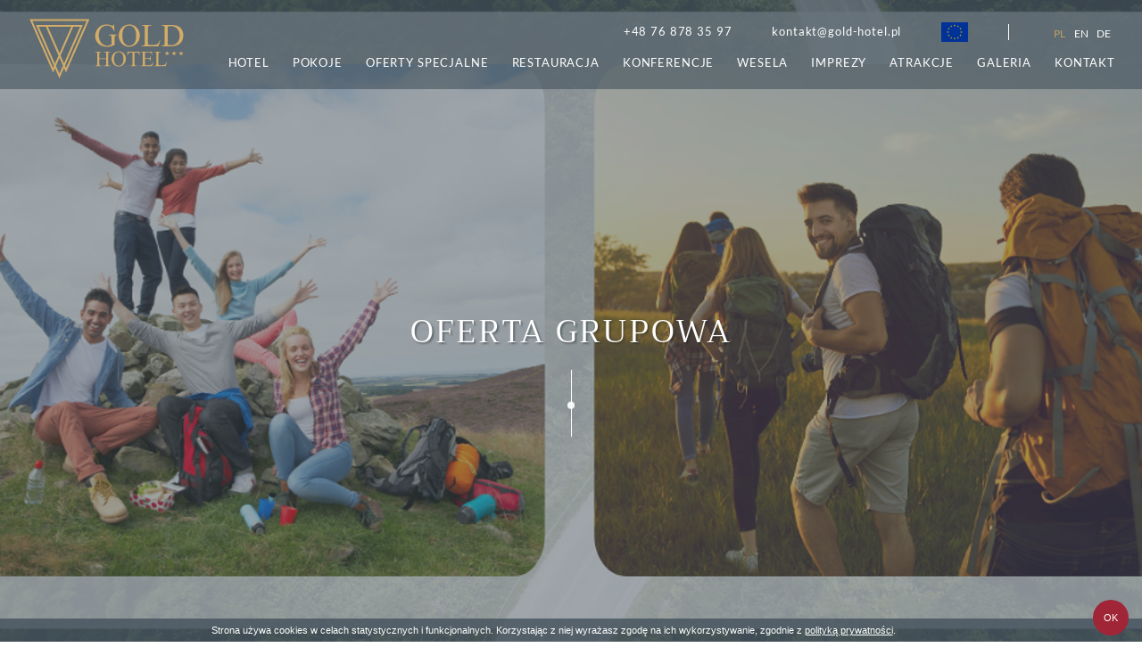

--- FILE ---
content_type: text/html; charset=UTF-8
request_url: https://www.gold-hotel.pl/oferta-grupowa
body_size: 13947
content:
<!DOCTYPE html>
<html lang="pl">
  <head><meta http-equiv="Content-Type" content="text/html; charset=utf-8">
<meta name="viewport" content="width=device-width,initial-scale=1">    <title>Oferta grupowa - Gold Hotel ***</title>
    <link rel="canonical" href="https://www.gold-hotel.pl/oferta-grupowa">
    <style>body > .enable-reveal-animations .reveal { visibility: hidden; }
body > .enable-reveal-animations .reveal.in-viewport { visibility: visible; }
</style>
<link rel="alternate" href="https://www.gold-hotel.pl/oferta-grupowa" hreflang="pl">  <script id="js-translations" type="application/json">{}</script>
  <script>if (!window.__t) { window.__t = {}; };if (!window.__t.pl) { window.__t.pl = {}; }; window.__t.pl['lang-suggest.translationAvailable'] = "Ta podstrona jest dostępna również w wersji polskiej";window.__t.pl['lang-suggest.switch'] = "Przejdź do wersji polskiej";window.__t.pl['lang-suggest.stay'] = "Zamknij";</script>
<meta name="description" content="">
<meta name="keywords" content=""><meta property="og:title" content="Oferta grupowa - Gold Hotel ***">
<meta property="og:type" content="website"><meta property="og:image" content="https://www.gold-hotel.pl/thumb?w=1200&amp;h=630&amp;file=gold-hotel%2Fuser%2Fpakiety%2F%C5%BB%C3%B3%C5%82ty+Prosty+Kola%C5%BC+Post+na+Facebooku.png">
<meta property="og:image:width" content="1200">
<meta property="og:image:height" content="630"><meta property="og:url" content="https://www.gold-hotel.pl/oferta-grupowa">
<meta property="og:description" content="">  <script type="application/ld+json">{
    "@context": "http://schema.org",
    "@type": "LocalBusiness",
    "address": {
        "@type": "PostalAddress",
        "addressLocality": "Złotoryja",
        "postalCode": "59-500",
        "streetAddress": "Pl. Reymonta 7",
        "addressRegion": "dolnośląskie"
    },
    "name": "Gold Hotel ***",
    "email": "kontakt@gold-hotel.pl",
    "telephone": "+48 76 878 35 97",
    "vatID": "",
    "image": "",
    "priceRange": ""
}
</script>
<link rel="apple-touch-icon" sizes="57x57" href="/favicon/apple-touch-icon-57x57.png">
<link rel="apple-touch-icon" sizes="60x60" href="/favicon/apple-touch-icon-60x60.png">
<link rel="apple-touch-icon" sizes="72x72" href="/favicon/apple-touch-icon-72x72.png">
<link rel="apple-touch-icon" sizes="76x76" href="/favicon/apple-touch-icon-76x76.png">
<link rel="apple-touch-icon" sizes="114x114" href="/favicon/apple-touch-icon-114x114.png">
<link rel="apple-touch-icon" sizes="120x120" href="/favicon/apple-touch-icon-120x120.png">
<link rel="apple-touch-icon" sizes="144x144" href="/favicon/apple-touch-icon-144x144.png">
<link rel="apple-touch-icon" sizes="152x152" href="/favicon/apple-touch-icon-152x152.png">
<link rel="apple-touch-icon" sizes="180x180" href="/favicon/apple-touch-icon-180x180.png">
<meta name="apple-mobile-web-app-capable" content="yes">
<meta name="apple-mobile-web-app-status-bar-style" content="black-translucent">
<meta name="apple-mobile-web-app-title" content="Gold Hotel ***">
<link rel="icon" type="image/png" sizes="32x32" href="/favicon/favicon-32x32.png">
<link rel="icon" type="image/png" sizes="16x16" href="/favicon/favicon-16x16.png">
<link rel="shortcut icon" href="/favicon/favicon.ico">
<link rel="manifest" href="/favicon/manifest.json">
<meta name="mobile-web-app-capable" content="yes">
<meta name="theme-color" content="#fff">
<meta name="application-name" content="Gold Hotel ***">
<link rel="apple-touch-icon" sizes="57x57" href="/favicon/apple-touch-icon-57x57.png">
<link rel="apple-touch-icon" sizes="60x60" href="/favicon/apple-touch-icon-60x60.png">
<link rel="apple-touch-icon" sizes="72x72" href="/favicon/apple-touch-icon-72x72.png">
<link rel="apple-touch-icon" sizes="76x76" href="/favicon/apple-touch-icon-76x76.png">
<link rel="apple-touch-icon" sizes="114x114" href="/favicon/apple-touch-icon-114x114.png">
<link rel="apple-touch-icon" sizes="120x120" href="/favicon/apple-touch-icon-120x120.png">
<link rel="apple-touch-icon" sizes="144x144" href="/favicon/apple-touch-icon-144x144.png">
<link rel="apple-touch-icon" sizes="152x152" href="/favicon/apple-touch-icon-152x152.png">
<link rel="apple-touch-icon" sizes="180x180" href="/favicon/apple-touch-icon-180x180.png">
<meta name="apple-mobile-web-app-capable" content="yes">
<meta name="apple-mobile-web-app-status-bar-style" content="black-translucent">
<meta name="apple-mobile-web-app-title" content="Gold Hotel ***">
<link rel="apple-touch-icon" sizes="57x57" href="/favicon/apple-touch-icon-57x57.png">
<link rel="apple-touch-icon" sizes="60x60" href="/favicon/apple-touch-icon-60x60.png">
<link rel="apple-touch-icon" sizes="72x72" href="/favicon/apple-touch-icon-72x72.png">
<link rel="apple-touch-icon" sizes="76x76" href="/favicon/apple-touch-icon-76x76.png">
<link rel="apple-touch-icon" sizes="114x114" href="/favicon/apple-touch-icon-114x114.png">
<link rel="apple-touch-icon" sizes="120x120" href="/favicon/apple-touch-icon-120x120.png">
<link rel="apple-touch-icon" sizes="144x144" href="/favicon/apple-touch-icon-144x144.png">
<link rel="apple-touch-icon" sizes="152x152" href="/favicon/apple-touch-icon-152x152.png">
<link rel="apple-touch-icon" sizes="180x180" href="/favicon/apple-touch-icon-180x180.png">
<meta name="apple-mobile-web-app-capable" content="yes">
<meta name="apple-mobile-web-app-status-bar-style" content="black-translucent">
<meta name="apple-mobile-web-app-title" content="Gold Hotel ***">
<link rel="icon" type="image/png" sizes="32x32" href="/favicon/favicon-32x32.png">
<link rel="icon" type="image/png" sizes="16x16" href="/favicon/favicon-16x16.png">
<link rel="shortcut icon" href="/favicon/favicon.ico">
<link rel="apple-touch-icon" sizes="57x57" href="/favicon/apple-touch-icon-57x57.png">
<link rel="apple-touch-icon" sizes="60x60" href="/favicon/apple-touch-icon-60x60.png">
<link rel="apple-touch-icon" sizes="72x72" href="/favicon/apple-touch-icon-72x72.png">
<link rel="apple-touch-icon" sizes="76x76" href="/favicon/apple-touch-icon-76x76.png">
<link rel="apple-touch-icon" sizes="114x114" href="/favicon/apple-touch-icon-114x114.png">
<link rel="apple-touch-icon" sizes="120x120" href="/favicon/apple-touch-icon-120x120.png">
<link rel="apple-touch-icon" sizes="144x144" href="/favicon/apple-touch-icon-144x144.png">
<link rel="apple-touch-icon" sizes="152x152" href="/favicon/apple-touch-icon-152x152.png">
<link rel="apple-touch-icon" sizes="180x180" href="/favicon/apple-touch-icon-180x180.png">
<meta name="apple-mobile-web-app-capable" content="yes">
<meta name="apple-mobile-web-app-status-bar-style" content="black-translucent">
<meta name="apple-mobile-web-app-title" content="Gold Hotel ***">
<link rel="apple-touch-icon" sizes="57x57" href="/favicon/apple-touch-icon-57x57.png">
<link rel="apple-touch-icon" sizes="60x60" href="/favicon/apple-touch-icon-60x60.png">
<link rel="apple-touch-icon" sizes="72x72" href="/favicon/apple-touch-icon-72x72.png">
<link rel="apple-touch-icon" sizes="76x76" href="/favicon/apple-touch-icon-76x76.png">
<link rel="apple-touch-icon" sizes="114x114" href="/favicon/apple-touch-icon-114x114.png">
<link rel="apple-touch-icon" sizes="120x120" href="/favicon/apple-touch-icon-120x120.png">
<link rel="apple-touch-icon" sizes="144x144" href="/favicon/apple-touch-icon-144x144.png">
<link rel="apple-touch-icon" sizes="152x152" href="/favicon/apple-touch-icon-152x152.png">
<link rel="apple-touch-icon" sizes="180x180" href="/favicon/apple-touch-icon-180x180.png">
<meta name="apple-mobile-web-app-capable" content="yes">
<meta name="apple-mobile-web-app-status-bar-style" content="black-translucent">
<meta name="apple-mobile-web-app-title" content="Gold Hotel ***">
<link rel="manifest" href="/favicon/manifest.json">
<meta name="mobile-web-app-capable" content="yes">
<meta name="theme-color" content="#fff">
<meta name="application-name" content="Gold Hotel ***">
<link rel="manifest" href="/favicon/manifest.json">
<meta name="mobile-web-app-capable" content="yes">
<meta name="theme-color" content="#fff">
<meta name="application-name" content="Gold Hotel ***">
<link rel="icon" type="image/png" sizes="32x32" href="/favicon/favicon-32x32.png">
<link rel="icon" type="image/png" sizes="16x16" href="/favicon/favicon-16x16.png">
<link rel="shortcut icon" href="/favicon/favicon.ico">
<link rel="apple-touch-icon" sizes="57x57" href="/favicon/apple-touch-icon-57x57.png">
<link rel="apple-touch-icon" sizes="60x60" href="/favicon/apple-touch-icon-60x60.png">
<link rel="apple-touch-icon" sizes="72x72" href="/favicon/apple-touch-icon-72x72.png">
<link rel="apple-touch-icon" sizes="76x76" href="/favicon/apple-touch-icon-76x76.png">
<link rel="apple-touch-icon" sizes="114x114" href="/favicon/apple-touch-icon-114x114.png">
<link rel="apple-touch-icon" sizes="120x120" href="/favicon/apple-touch-icon-120x120.png">
<link rel="apple-touch-icon" sizes="144x144" href="/favicon/apple-touch-icon-144x144.png">
<link rel="apple-touch-icon" sizes="152x152" href="/favicon/apple-touch-icon-152x152.png">
<link rel="apple-touch-icon" sizes="180x180" href="/favicon/apple-touch-icon-180x180.png">
<meta name="apple-mobile-web-app-capable" content="yes">
<meta name="apple-mobile-web-app-status-bar-style" content="black-translucent">
<meta name="apple-mobile-web-app-title" content="Gold Hotel ***">
<link rel="manifest" href="/favicon/manifest.json">
<meta name="mobile-web-app-capable" content="yes">
<meta name="theme-color" content="#fff">
<meta name="application-name" content="Gold Hotel ***">
<link rel="manifest" href="/favicon/manifest.json">
<meta name="mobile-web-app-capable" content="yes">
<meta name="theme-color" content="#fff">
<meta name="application-name" content="Gold Hotel ***">
<link rel="apple-touch-icon" sizes="57x57" href="/favicon/apple-touch-icon-57x57.png">
<link rel="apple-touch-icon" sizes="60x60" href="/favicon/apple-touch-icon-60x60.png">
<link rel="apple-touch-icon" sizes="72x72" href="/favicon/apple-touch-icon-72x72.png">
<link rel="apple-touch-icon" sizes="76x76" href="/favicon/apple-touch-icon-76x76.png">
<link rel="apple-touch-icon" sizes="114x114" href="/favicon/apple-touch-icon-114x114.png">
<link rel="apple-touch-icon" sizes="120x120" href="/favicon/apple-touch-icon-120x120.png">
<link rel="apple-touch-icon" sizes="144x144" href="/favicon/apple-touch-icon-144x144.png">
<link rel="apple-touch-icon" sizes="152x152" href="/favicon/apple-touch-icon-152x152.png">
<link rel="apple-touch-icon" sizes="180x180" href="/favicon/apple-touch-icon-180x180.png">
<meta name="apple-mobile-web-app-capable" content="yes">
<meta name="apple-mobile-web-app-status-bar-style" content="black-translucent">
<meta name="apple-mobile-web-app-title" content="Gold Hotel ***">
<link rel="manifest" href="/favicon/manifest.json">
<meta name="mobile-web-app-capable" content="yes">
<meta name="theme-color" content="#fff">
<meta name="application-name" content="Gold Hotel ***">
<link rel="icon" type="image/png" sizes="32x32" href="/favicon/favicon-32x32.png">
<link rel="icon" type="image/png" sizes="16x16" href="/favicon/favicon-16x16.png">
<link rel="shortcut icon" href="/favicon/favicon.ico">
<link rel="icon" type="image/png" sizes="32x32" href="/favicon/favicon-32x32.png">
<link rel="icon" type="image/png" sizes="16x16" href="/favicon/favicon-16x16.png">
<link rel="shortcut icon" href="/favicon/favicon.ico">  <script>
window.APP_ENV = "production";
window.APP_DEBUG = "true";
window.APP_INSTANCE_ID = "staging-zaffre";
window.WEBSITE_GOOGLE_API_KEY = "";
  </script>
  <script>window.cssLoad = [];
window.loadStart = (new Date()).getTime();
</script>
  <link rel="stylesheet" href="/assets/styles/all.min.css?v=106">
<!-- tag container cookies -->
<!-- tag container head -->
<script>
(function(i,s,o,g,r,a,m){i['GoogleAnalyticsObject']=r;i[r]=i[r]||function(){
(i[r].q=i[r].q||[]).push(arguments)},i[r].l=1*new Date();a=s.createElement(o),
m=s.getElementsByTagName(o)[0];a.async=1;a.src=g;m.parentNode.insertBefore(a,m)
})(window,document,'script','https://www.google-analytics.com/analytics.js','ga');
ga('create', 'UA-136314095-1', 'auto', {'allowLinker': true});
ga('require', 'displayfeatures');
ga('require', 'linker');
ga('linker:autoLink', ['upperbooking.com']);
ga('send','pageview');
</script>

</head>
  <body id="page-top" class="page-oferta-grupowa layout-pakiet bez rezerwacji theme-scope ready-show" data-zuu-scroll="offset-top" data-zuu-scroll-class="s-scroll--body" data-zuu-scroll-offset="150" data-zuu-scroll-watch="true" data-offset-top-correction="60" data-zuu-langsuggest="true"><!-- tag container body -->
<span data-zuu-scroll="offset-top" data-zuu-scroll-class="s-scroll--screen" data-zuu-scroll-offset="800" data-zuu-scroll-watch="true" data-zuu-scroll-target="body"></span>    <div class="enable-reveal-animations" data-zuu-global data-zuu-custom id="wrapper">
  <section class="navbar--mobile l-fixed-top l-full-screen l-full-width l-area--center l-section l-section--no-padding" data-zuu-reveal="children"><span id="nawigacja-mobile" class="section-anchor"></span>  <div class="PageSection__wrapper section-wrapper ">
    <div class="l-rows l-fill">
  <div class="l-fill">  <div class="l-rows l-fill" data-zuu-toggle="open">  <div class="l-cols l-cols--even l-full-width t-invert nav-mobile l-area">  <div class="l-area"><a class="c-btn aligned hover c-btn--vertical c-btn--mobile-nav c-btn--dark " href="https://www.google.com/maps/search/?api=1&query=51.1213287,15.9139999" target="_blank" rel="nofollow"><span><span class="c-btn__icon "><i class="fa fa-location-arrow"></i></span><span class="c-btn__label">Dojazd</span></span></a></div>
  <div class="l-area"><a href="tel:+48 76 878 35 97" class="c-btn aligned hover c-btn--vertical c-btn--mobile-nav c-btn--dark "><span><span class="c-btn__icon "><i class="fa fa-phone"></i></span><span class="c-btn__label">Zadzwoń</span></span></a></div>
  <div class="l-area"><a data-zuu-show-be="data-zuu-show-be" class="c-btn aligned hover c-btn--vertical c-btn--mobile-nav c-btn--dark "><span><span class="c-btn__icon "><i class="fh fh-reception-bell"></i></span><span class="c-btn__label">Rezerwuj</span></span></a></div>
  <div class="l-area">  <div class="c-btn aligned hover c-btn--vertical c-btn--mobile-nav c-btn--primary " data-zuu-toggle-onclick="data-zuu-toggle-onclick"><span><span class="c-btn__icon "><i class="fa fa-align-justify"></i></span><span class="c-btn__label">Menu</span></span></div>
</div>
</div>
  <div class="l-full-height l-rows l-rows--gap-md l-rows--center t-invert fade95 nav show-open l-area">  <div class="l-area l-area--centered">  <nav class="nav--xlg l-nav--rows type--btn-lg nav--spacing-sm l-area--grow l-area--centered nav">
<a href="/" title="Hotel" class="nav__item--home nav__item hover"><span><span class="nav__item_label c-btn__label">Hotel</span></span></a><a href="/noclegi-zlotoryja" title="Pokoje" class="nav__item hover"><span><span class="nav__item_label c-btn__label">Pokoje</span></span></a><a href="/oferty-specjalne" title="Oferty Specjalne" class="nav__item hover"><span><span class="nav__item_label c-btn__label">Oferty Specjalne</span></span></a><a href="/restauracja" title="Restauracja" class="nav__item hover"><span><span class="nav__item_label c-btn__label">Restauracja</span></span></a><a href="/konferencje" title="Konferencje" class="nav__item hover"><span><span class="nav__item_label c-btn__label">Konferencje</span></span></a><a href="/wesela" title="Wesela" class="nav__item hover"><span><span class="nav__item_label c-btn__label">Wesela</span></span></a><a href="/imprezy" title="Imprezy" class="nav__item hover"><span><span class="nav__item_label c-btn__label">Imprezy</span></span></a><a href="/atrakcje" title="Atrakcje" class="nav__item hover"><span><span class="nav__item_label c-btn__label">Atrakcje</span></span></a><a href="/galeria" title="Galeria" class="nav__item hover"><span><span class="nav__item_label c-btn__label">Galeria</span></span></a><a href="/kontakt" title="Kontakt" class="nav__item hover"><span><span class="nav__item_label c-btn__label">Kontakt</span></span></a>  </nav>
</div>
  <div class="l-area l-area--centered">  <nav class="nav--flex hover-text-primary nav--xs hover-underline--sm nav--spacing-xs nav">
<a href="/" title="pl" target="_self" class="u-active nav__item--home nav__item hover"><span><span class="nav__item_label c-btn__label">pl</span></span></a><a href="#" title="en" target="_self" data-zuu-smoothscroll="data-zuu-smoothscroll" class="nav__item hover"><span><span class="nav__item_label c-btn__label">en</span></span></a><a href="#" title="de" target="_self" data-zuu-smoothscroll="data-zuu-smoothscroll" class="nav__item hover"><span><span class="nav__item_label c-btn__label">de</span></span></a>  </nav>
</div>
  <div class="l-area l-area--centered"><a data-zuu-show-be="data-zuu-show-be" class="c-btn aligned hover c-btn--btn c-btn--md c-btn--success type--btn hover-fade-dark "><span><span class="c-btn__icon "><i class="fh fh-reception-bell"></i></span><span class="c-btn__label">Rezerwacja</span></span></a></div>
</div>
</div>
</div>
    </div>
  </div>
</section>
  <section class="l-section--full l-fixed-top navbar navbar--scroll-shadow t-invert fade60 t-invert@scroll show-desktop" data-zuu-reveal="children"><span class="section-anchor"></span>  <div class="PageSection__wrapper section-wrapper l-area--h-padding">
    <div class="section-columns l-cols l-cols--even l-cols--gap l-wrap">
  <div class="section-column l-area relative">  <div class="l-cols l-cols--spread">  <div class="l-area">  <div class="text text--centered">
    <div class="reveal slide-in-bottom text-outer" data-zuu-reveal="children"><p><a href="/" class="logo logo-nav aligned">
    <span class="">
        <!-- logo -->
                    <svg xmlns="http://www.w3.org/2000/svg" xmlns:xlink="http://www.w3.org/1999/xlink" id="svg-2f7d3fee-fbc8-11f0-b6cc-0242ac110005-Layer_1" version="1.1" viewbox="0 0 200 82" x="0px" y="0px" xml:space="preserve">
<path clip-rule="evenodd" d="M58.852,11.146h7.739h3.322L47.596,62.482l1.281,2.955  L74.668,6.111h-8.078h-5.546h-2.487h-35.47h-2.488h-3.517H6.973l25.792,59.327l1.105-2.544L11.374,11.146h5.708h5.706h2.487h31.093  H58.852L58.852,11.146z M57.861,13.424h8.572L46.351,59.627l-4.285-9.861L57.861,13.424L57.861,13.424z M46.351,65.344  l-5.707,13.129l-5.53-12.718l-2.349,5.405L3.497,3.83h16.111h42.424h16.114L48.877,71.16L46.351,65.344L46.351,65.344z   M45.109,62.482l-4.465,10.271l-4.287-9.86l4.463-10.27L45.109,62.482L45.109,62.482z M35.114,60.034l-20.259-46.61h8.924  l15.798,36.342L35.114,60.034L35.114,60.034z M26.266,13.424h29.109L40.82,46.905L26.266,13.424z" fill="#D2AB67" fill-rule="evenodd"></path>
<polygon clip-rule="evenodd" fill="#D2AB67" fill-rule="evenodd" points="174.648,44.02 175.357,46.158 177.615,46.174   175.8,47.511 176.482,49.662 174.648,48.348 172.815,49.662 173.498,47.511 171.681,46.174 173.935,46.158 "></polygon>
<polygon clip-rule="evenodd" fill="#D2AB67" fill-rule="evenodd" points="183.421,44.02 184.134,46.158 186.386,46.174   184.569,47.511 185.253,49.662 183.421,48.348 181.588,49.662 182.271,47.511 180.455,46.174 182.709,46.158 "></polygon>
<polygon clip-rule="evenodd" fill="#D2AB67" fill-rule="evenodd" points="192.196,44.02 192.908,46.158 195.158,46.174   193.344,47.511 194.029,49.662 192.196,48.348 190.358,49.662 191.042,47.511 189.226,46.174 191.483,46.158 "></polygon>
<path d="M108.649,10.596l0.675,8.488h-0.675c-0.832-2.505-1.988-4.323-3.476-5.427  c-1.485-1.113-3.292-1.669-5.418-1.669c-1.565,0-2.972,0.312-4.216,0.925c-1.254,0.615-2.3,1.466-3.168,2.563  c-0.857,1.095-1.526,2.389-1.98,3.887c-0.45,1.487-0.679,3.109-0.679,4.852c0,1.949,0.278,3.734,0.827,5.347  c0.546,1.611,1.291,2.997,2.225,4.151c0.94,1.143,2.033,2.045,3.29,2.681c1.254,0.641,2.587,0.958,3.986,0.958  c1.956,0,3.797-0.499,5.54-1.49v-7.766c0-0.689-0.024-1.233-0.072-1.655c-0.05-0.417-0.123-0.751-0.23-1.003  c-0.098-0.256-0.229-0.453-0.393-0.574c-0.155-0.133-0.343-0.256-0.55-0.363c-0.448-0.228-1.208-0.334-2.282-0.334v-0.744h10.411  v0.744h-0.498c-0.45,0-0.835,0.048-1.156,0.155c-0.317,0.1-0.582,0.295-0.776,0.583c-0.207,0.294-0.353,0.686-0.442,1.201  c-0.098,0.51-0.147,1.178-0.147,1.99v8.223c-0.768,0.419-1.521,0.783-2.25,1.083c-0.739,0.303-1.491,0.549-2.242,0.746  c-0.76,0.188-1.546,0.335-2.348,0.425c-0.812,0.097-1.671,0.147-2.581,0.147c-5.179,0-9.136-1.67-11.849-5.007  c-2.016-2.465-3.021-5.336-3.021-8.635c0-1.293,0.179-2.563,0.538-3.808c0.363-1.252,0.861-2.431,1.501-3.552  c0.637-1.121,1.399-2.145,2.29-3.069c0.885-0.925,1.86-1.704,2.915-2.324c1.961-1.154,4.286-1.727,6.971-1.727  c0.525,0,1,0.016,1.417,0.05c0.417,0.032,0.835,0.089,1.268,0.18c0.435,0.089,0.91,0.213,1.441,0.383  c0.522,0.165,1.169,0.393,1.939,0.682c0.367,0.146,0.681,0.243,0.923,0.31c0.247,0.063,0.434,0.099,0.567,0.099  c0.253,0,0.468-0.113,0.647-0.345c0.171-0.238,0.286-0.688,0.334-1.358H108.649L108.649,10.596z M127.885,10.596  c1.931,0,3.691,0.392,5.29,1.179c1.586,0.776,2.943,1.816,4.073,3.11c1.131,1.3,2.005,2.782,2.626,4.454  c0.623,1.669,0.937,3.387,0.937,5.162c0,2.015-0.345,3.889-1.041,5.624c-0.695,1.734-1.644,3.234-2.848,4.511  c-1.195,1.268-2.603,2.267-4.21,2.996c-1.603,0.729-3.319,1.088-5.136,1.088c-1.844,0-3.554-0.345-5.149-1.038  c-1.587-0.698-2.972-1.674-4.151-2.931c-1.17-1.254-2.095-2.75-2.772-4.486c-0.682-1.726-1.023-3.636-1.023-5.712  c0-1.933,0.333-3.758,1.006-5.462c0.671-1.701,1.604-3.174,2.807-4.428c1.194-1.257,2.62-2.25,4.256-2.977  C124.187,10.956,125.961,10.596,127.885,10.596L127.885,10.596z M127.526,12.037c-1.358,0-2.573,0.296-3.616,0.876  c-1.057,0.581-1.949,1.416-2.679,2.496c-0.728,1.072-1.274,2.381-1.652,3.914c-0.378,1.537-0.566,3.256-0.566,5.156  c0,1.899,0.183,3.634,0.549,5.206c0.366,1.563,0.915,2.913,1.635,4.051c0.717,1.129,1.607,2.013,2.67,2.636  c1.063,0.622,2.294,0.932,3.686,0.932c1.243,0,2.396-0.237,3.453-0.721c1.047-0.475,1.973-1.218,2.749-2.219  c0.787-0.996,1.398-2.264,1.833-3.804c0.439-1.545,0.663-3.39,0.663-5.532c0-2.053-0.179-3.897-0.549-5.501  c-0.367-1.604-0.924-2.964-1.654-4.076c-0.735-1.104-1.652-1.957-2.732-2.537C130.228,12.333,128.965,12.037,127.526,12.037  L127.526,12.037z M166.295,30.804l-2.305,7.293h-20.815v-0.746h1.005c1.139,0,1.958-0.369,2.447-1.104  c0.274-0.411,0.41-1.384,0.41-2.922V15.964c0-1.676-0.18-2.725-0.547-3.142c-0.498-0.59-1.269-0.885-2.311-0.885h-1.005v-0.719  h12.188v0.719c-0.721,0-1.326,0.033-1.811,0.106c-0.489,0.074-0.892,0.172-1.201,0.303c-0.312,0.123-0.557,0.278-0.743,0.45  c-0.183,0.179-0.331,0.376-0.444,0.607c-0.206,0.393-0.312,1.399-0.312,3.018v16.903c0,0.924,0.064,1.595,0.205,2.012  c0.14,0.419,0.409,0.705,0.827,0.868c0.351,0.122,1.39,0.187,3.118,0.187h1.964c1.057,0,1.921-0.032,2.61-0.096  c0.688-0.065,1.267-0.175,1.744-0.336c0.467-0.156,0.876-0.368,1.221-0.631c0.342-0.269,0.695-0.599,1.046-1  c0.351-0.4,0.695-0.897,1.03-1.512c0.338-0.605,0.681-1.327,1.033-2.154L166.295,30.804L166.295,30.804z M167.874,38.097v-0.746  h1.01c1.137,0,1.946-0.359,2.422-1.081c0.287-0.424,0.434-1.407,0.434-2.921V15.964c0-1.676-0.181-2.725-0.548-3.142  c-0.498-0.59-1.271-0.885-2.308-0.885h-1.01v-0.719h10.938c2.028,0,3.795,0.106,5.284,0.325c1.499,0.213,2.808,0.558,3.922,1.032  c1.121,0.467,2.079,1.082,2.879,1.833c0.804,0.746,1.519,1.662,2.162,2.735c1.279,2.135,1.916,4.596,1.916,7.382  c0,1.965-0.319,3.781-0.954,5.442c-0.643,1.663-1.6,3.094-2.859,4.307c-1.26,1.202-2.832,2.141-4.714,2.814  c-1.873,0.671-4.061,1.007-6.559,1.007H167.874L167.874,38.097z M175.556,36.157c1.708,0.369,3.118,0.549,4.222,0.549  c1.53,0,2.945-0.278,4.245-0.845c1.311-0.556,2.434-1.349,3.382-2.39c0.957-1.04,1.696-2.3,2.234-3.781  c0.533-1.474,0.801-3.135,0.801-4.975c0-1.85-0.268-3.521-0.801-4.993c-0.538-1.481-1.283-2.742-2.244-3.783  c-0.956-1.039-2.095-1.832-3.411-2.39c-1.327-0.564-2.773-0.843-4.355-0.843c-1.208,0-2.569,0.189-4.072,0.574V36.157z" fill="#D2AB67"></path>
<path d="M90.353,53.343h8.488v-5.225c0-0.425-0.008-0.774-0.027-1.05c-0.015-0.28-0.052-0.503-0.102-0.682  c-0.058-0.172-0.129-0.312-0.225-0.41c-0.093-0.106-0.222-0.202-0.384-0.287c-0.399-0.22-0.814-0.326-1.235-0.326h-0.64v-0.488  h7.802v0.488h-0.634c-0.174,0-0.349,0.019-0.54,0.056c-0.181,0.04-0.354,0.095-0.527,0.175c-0.168,0.074-0.317,0.17-0.454,0.292  c-0.136,0.118-0.235,0.262-0.301,0.443c-0.096,0.284-0.146,0.888-0.146,1.789v11.792c0,0.423,0.008,0.774,0.021,1.042  c0.018,0.27,0.057,0.494,0.105,0.673c0.059,0.17,0.136,0.31,0.229,0.409c0.101,0.105,0.228,0.2,0.377,0.29  c0.378,0.206,0.791,0.306,1.242,0.306h0.633v0.506h-7.808v-0.506h0.64c0.758,0,1.308-0.217,1.64-0.652  c0.216-0.304,0.333-0.992,0.333-2.067v-5.572h-8.488v5.572c0,0.434,0.008,0.789,0.022,1.057c0.017,0.271,0.056,0.495,0.106,0.662  c0.056,0.166,0.133,0.306,0.226,0.405c0.102,0.105,0.23,0.2,0.395,0.29c0.369,0.206,0.772,0.306,1.225,0.306h0.65v0.506h-7.823  v-0.506h0.65c0.762,0,1.312-0.217,1.644-0.652c0.21-0.282,0.313-0.972,0.313-2.067V48.118c0-0.437-0.006-0.791-0.022-1.058  c-0.015-0.272-0.048-0.495-0.1-0.674c-0.05-0.172-0.116-0.312-0.212-0.41c-0.093-0.106-0.222-0.202-0.382-0.287  c-0.413-0.22-0.826-0.326-1.242-0.326h-0.65v-0.488h7.818v0.488h-0.65c-0.357,0-0.718,0.077-1.073,0.231  c-0.363,0.149-0.606,0.39-0.737,0.735c-0.104,0.276-0.16,0.876-0.16,1.789V53.343L90.353,53.343z M114.69,44.449  c1.314,0,2.508,0.272,3.594,0.804c1.075,0.527,2.001,1.233,2.767,2.111c0.771,0.887,1.362,1.891,1.786,3.025  c0.421,1.137,0.635,2.303,0.635,3.506c0,1.37-0.231,2.645-0.708,3.824c-0.471,1.178-1.117,2.193-1.935,3.062  c-0.81,0.863-1.767,1.542-2.856,2.036c-1.092,0.492-2.259,0.741-3.493,0.741c-1.25,0-2.415-0.235-3.496-0.708  c-1.08-0.471-2.021-1.133-2.819-1.991c-0.795-0.851-1.424-1.868-1.887-3.048c-0.461-1.17-0.693-2.468-0.693-3.881  c0-1.313,0.23-2.552,0.682-3.706c0.457-1.159,1.088-2.16,1.909-3.008c0.812-0.857,1.781-1.528,2.891-2.026  C112.177,44.696,113.385,44.449,114.69,44.449L114.69,44.449z M114.446,45.431c-0.923,0-1.744,0.2-2.458,0.594  c-0.717,0.395-1.323,0.961-1.818,1.698c-0.492,0.727-0.866,1.618-1.119,2.657c-0.261,1.045-0.387,2.213-0.387,3.5  c0,1.292,0.122,2.474,0.371,3.538c0.252,1.063,0.623,1.976,1.113,2.753c0.483,0.766,1.088,1.37,1.811,1.789  c0.727,0.424,1.559,0.636,2.505,0.636c0.845,0,1.628-0.162,2.346-0.488c0.712-0.323,1.341-0.828,1.866-1.509  c0.536-0.678,0.954-1.538,1.248-2.585c0.302-1.051,0.451-2.303,0.451-3.76c0-1.395-0.123-2.645-0.374-3.737  c-0.251-1.09-0.629-2.011-1.123-2.769c-0.5-0.749-1.123-1.329-1.858-1.723C116.28,45.631,115.424,45.431,114.446,45.431  L114.446,45.431z M140.493,44.875v4.28h-0.312c-0.073-0.585-0.198-1.071-0.357-1.474c-0.16-0.394-0.376-0.718-0.646-0.967  c-0.265-0.251-0.587-0.428-0.971-0.54c-0.391-0.106-0.841-0.161-1.361-0.161h-2.575v13.962c0,1.131,0.114,1.828,0.355,2.101  c0.338,0.369,0.865,0.553,1.584,0.553h0.636v0.506h-7.759v-0.506h0.652c0.772,0,1.322-0.233,1.646-0.702  c0.192-0.271,0.292-0.922,0.292-1.951V46.013h-2.203c-0.845,0-1.444,0.061-1.805,0.178c-0.465,0.168-0.87,0.49-1.206,0.978  c-0.333,0.492-0.528,1.152-0.584,1.986h-0.523v-4.28H140.493L140.493,44.875z M147.154,45.87v7.213h4.009  c0.583,0,1.061-0.054,1.426-0.157c0.359-0.1,0.647-0.263,0.857-0.478c0.212-0.216,0.364-0.496,0.44-0.824  c0.083-0.333,0.133-0.733,0.153-1.2h0.492v6.356h-0.492c-0.07-0.513-0.153-0.942-0.241-1.287c-0.085-0.347-0.224-0.625-0.413-0.841  c-0.194-0.207-0.461-0.358-0.808-0.454c-0.346-0.093-0.821-0.14-1.415-0.14h-4.009v6.028c0,0.812,0.035,1.308,0.1,1.482  c0.026,0.086,0.077,0.162,0.133,0.234c0.058,0.073,0.143,0.13,0.244,0.181c0.104,0.049,0.237,0.088,0.401,0.117  c0.166,0.026,0.378,0.037,0.636,0.037h3.095c0.521,0,0.964-0.011,1.318-0.037c0.361-0.029,0.673-0.084,0.928-0.168  c0.262-0.079,0.494-0.189,0.701-0.322c0.204-0.141,0.428-0.315,0.656-0.544c0.54-0.523,1.113-1.362,1.707-2.515h0.539l-1.579,4.582  h-14.08v-0.506h0.639c0.174,0,0.353-0.018,0.547-0.057c0.19-0.039,0.368-0.094,0.527-0.172c0.163-0.071,0.312-0.173,0.438-0.293  c0.128-0.119,0.227-0.256,0.295-0.423c0.105-0.284,0.162-0.874,0.162-1.775V48.047c0-0.572-0.029-1.044-0.084-1.405  c-0.049-0.368-0.139-0.613-0.261-0.742c-0.321-0.361-0.868-0.537-1.625-0.537h-0.639v-0.488h14.08v3.99h-0.328  c-0.127-0.66-0.266-1.189-0.417-1.59c-0.146-0.395-0.345-0.699-0.602-0.909c-0.257-0.214-0.582-0.347-0.985-0.407  c-0.404-0.063-0.911-0.089-1.533-0.089H147.154L147.154,45.87z M174.503,58.18l-1.565,4.955h-14.142v-0.506h0.685  c0.772,0,1.329-0.249,1.664-0.752c0.182-0.278,0.278-0.94,0.278-1.984V48.101c0-1.141-0.123-1.852-0.374-2.138  c-0.339-0.396-0.862-0.6-1.568-0.6h-0.685v-0.488h8.281v0.488c-0.49,0-0.901,0.025-1.229,0.072  c-0.334,0.053-0.607,0.117-0.817,0.206c-0.212,0.085-0.378,0.188-0.507,0.307c-0.122,0.12-0.222,0.257-0.299,0.412  c-0.139,0.265-0.213,0.953-0.213,2.05v11.482c0,0.629,0.043,1.084,0.141,1.37c0.095,0.282,0.275,0.477,0.561,0.589  c0.238,0.082,0.943,0.125,2.119,0.125h1.335c0.717,0,1.306-0.021,1.773-0.064c0.467-0.048,0.86-0.118,1.183-0.228  c0.317-0.106,0.596-0.251,0.83-0.431c0.231-0.183,0.472-0.406,0.712-0.679c0.239-0.272,0.472-0.607,0.701-1.027  c0.226-0.413,0.46-0.899,0.698-1.462L174.503,58.18z" fill="#D2AB67"></path>
</svg>            </span>
</a></p></div>
  </div>
</div>
  <div class="l-area">  <div class="l-rows l-rows--right l-rows--gap-sm l-fill l-rows--middle">  <div class="l-cols l-cols--gap-md l-cols--divider border--1px l-cols--middle l-area">  <div class="l-area">  <div class="l-cols l-cols--gap-md l-cols--middle">  <div class="l-area"><a data-zuu-show-be="data-zuu-show-be" class="c-btn aligned hover type--btn c-btn--sm hover-fade-dark c-btn--primary s-scroll-show--body "><span><span class="c-btn__label">Rezerwacja</span></span></a></div>
  <div class="l-area"><a href="tel:+48 76 878 35 97" class="c-btn aligned hover c-btn--link type--nav hover-text-primary "><span><span class="c-btn__label">+48 76 878 35 97</span></span></a></div>
  <div class="l-area"><a href="mailto:kontakt@gold-hotel.pl" class="c-btn aligned hover c-btn--link type--nav hover-text-primary "><span><span class="c-btn__label">kontakt@gold-hotel.pl</span></span></a></div>
  <div class="l-area"><a href="/modernizacja" class="card" data-zuu-reveal="children" data-zuu-toggle-onclick="data-zuu-toggle-onclick" data-zuu-toggle-phone="modal" data-zuu-toggle-desktop="modal" data-zuu-toggle-modal="#modal" data-zuu-toggle-modalclass="modal--auto-width" data-zuu-detailspopuptrigger-classes="">    <div class="card__image_outer "><img src="[data-uri]" data-zuu-image="data-zuu-image" data-zuu-image-src="/thumb?file=gold-hotel%2Fuser%2Flogo%2Fflag-ue.png&amp;w=960&amp;h=720" data-zuu-image-file="gold-hotel%2Fuser%2Flogo%2Fflag-ue.png" data-zuu-image-template="/thumb?w={width}&amp;h={height}&amp;file={file}" data-zuu-image-fullsize="/thumb?file={file}" data-zuu-image-aspect="1.3333333333333" class="c-img flag-ue card__image">      <div class="overlay card__overlay ">  <div class="card__overlay_icon"><i class="fh fh-circle-plus"></i></div>
</div>
</div>
    <div class="card__content"><div></div></div>
</a></div>
</div>
</div>
  <div class="l-area">  <nav class="nav--flex hover-text-primary nav--xs hover-underline--sm nav--spacing-xs nav">
<a href="/" title="pl" target="_self" class="u-active nav__item--home nav__item hover"><span><span class="nav__item_label c-btn__label">pl</span></span></a><a href="#" title="en" target="_self" data-zuu-smoothscroll="data-zuu-smoothscroll" class="nav__item hover"><span><span class="nav__item_label c-btn__label">en</span></span></a><a href="#" title="de" target="_self" data-zuu-smoothscroll="data-zuu-smoothscroll" class="nav__item hover"><span><span class="nav__item_label c-btn__label">de</span></span></a>  </nav>
</div>
</div>
  <nav class="type--nav nav--inline hover-underline--sm hover-text-primary nav l-area">
<a href="/" title="Hotel" class="nav__item--home nav__item hover"><span><span class="nav__item_label c-btn__label">Hotel</span></span></a><a href="/noclegi-zlotoryja" title="Pokoje" class="nav__item hover"><span><span class="nav__item_label c-btn__label">Pokoje</span></span></a><a href="/oferty-specjalne" title="Oferty Specjalne" class="nav__item hover"><span><span class="nav__item_label c-btn__label">Oferty Specjalne</span></span></a><a href="/restauracja" title="Restauracja" class="nav__item hover"><span><span class="nav__item_label c-btn__label">Restauracja</span></span></a><a href="/konferencje" title="Konferencje" class="nav__item hover"><span><span class="nav__item_label c-btn__label">Konferencje</span></span></a><a href="/wesela" title="Wesela" class="nav__item hover"><span><span class="nav__item_label c-btn__label">Wesela</span></span></a><a href="/imprezy" title="Imprezy" class="nav__item hover"><span><span class="nav__item_label c-btn__label">Imprezy</span></span></a><a href="/atrakcje" title="Atrakcje" class="nav__item hover"><span><span class="nav__item_label c-btn__label">Atrakcje</span></span></a><a href="/galeria" title="Galeria" class="nav__item hover"><span><span class="nav__item_label c-btn__label">Galeria</span></span></a><a href="/kontakt" title="Kontakt" class="nav__item hover"><span><span class="nav__item_label c-btn__label">Kontakt</span></span></a>  </nav>
</div>
</div>
</div>
</div>
    </div>
  </div>
</section>
  <section class="l-full-screen l-section--full l-section--expand l-header overflow t-on-image offer-header section--bg Background Background--image" data-zuu-reveal="children">    <div class="section-background"><img src="[data-uri]" data-zuu-image="data-zuu-image" data-zuu-image-src="/thumb?file=gold-hotel%2Fuser%2Fpakiety%2F%C5%BB%C3%B3%C5%82ty+Prosty+Kola%C5%BC+Post+na+Facebooku.png&amp;w=960&amp;h=720" data-zuu-image-file="gold-hotel%2Fuser%2Fpakiety%2F%C5%BB%C3%B3%C5%82ty+Prosty+Kola%C5%BC+Post+na+Facebooku.png" data-zuu-image-template="/thumb?w={width}&amp;h={height}&amp;file={file}" data-zuu-image-fullsize="/thumb?file={file}" data-zuu-image-aspect="1.3333333333333" class="c-img block-image">      <div class="fade40 Background__overlay"></div>
</div>
<span id="oferta-grupowa" class="section-anchor"></span>  <div class="PageSection__wrapper section-wrapper l-area--padding l-nav-offset l-mobile-nav-offset">
    <div class="l-cols--no-gap l-cols l-wrap cookies-offset l-fill">
  <div class="l-rows l-rows--spread l-rows--center l-fill section-column l-area relative">  <div class="l-area"><div></div></div>
  <div class="l-rows l-rows--center l-rows--gap-md l-area">  <div class="l-block text type--body-default text--center text-shadow l-area">
    <div class="section-heading aligned l-area " data-zuu-reveal="children">
  <h1 class="heading-title aligned type--heading-md uc">Oferta grupowa</h1>
    </div>
  </div>
<a data-zuu-smoothscroll="data-zuu-smoothscroll" class="c-btn aligned hover l-area c-btn--scroll-line" href="#content"><span><span class="c-btn__icon "><i class="fh fh-chevron-down"></i></span></span></a></div>
</div>
    </div>
  </div>
</section>
<span id="content"></span>  <section class="l-section--contain t-default l-section" data-zuu-reveal="children"><span class="section-anchor"></span>  <div class="PageSection__wrapper section-wrapper ">
    <div class="section-columns l-cols l-cols--even l-cols--gap l-wrap">
  <div class="section-column l-area relative">  <div class="text--centered l-block text type--body-default">
    <div class="section-heading aligned l-area " data-zuu-reveal="children">
  <h2 class="heading-title aligned heading--h3 reveal slide-in-bottom type--heading-md">Oferta grupowa</h2>
    </div>
    <div class="reveal slide-in-bottom type--body-default text-outer" data-zuu-reveal="children"><p>Skierowana do biur podróży, pośredników, organizatorów wycieczek, grup pobytowych oraz grup tranzytowych.&nbsp;</p><p>Nasze atuty:&nbsp;</p><ul><li>ponad 100 miejsc noclegowych&nbsp;</li><li>lokalizacja w samym centrum miasta, 15 minut od autostrady A4&nbsp;</li><li>bezpłatny parking&nbsp;</li><li>śniadania w formie bufetu szwedzkiego&nbsp;</li><li>oferta dopasowana do Twoich potrzeb&nbsp;</li></ul></div>
  </div>
</div>
    </div>
  </div>
</section>
  <section class="l-section--contain t-default l-section l-section--reverse-even" data-zuu-reveal="children"><span id="udogodnienia" class="section-anchor"></span>  <div class="PageSection__wrapper section-wrapper ">
    <div class="section-columns l-cols l-cols--even l-wrap l-fill l-cols--gap-md l-cols--reversible">
  <div class="section-column l-area relative">  <div class="l-grid l-grid--gap-px slide-in-right l-full-height relative l-area reveal l-height--md@phone" data-zuu-gallery="data-zuu-gallery" data-items="1">  <div data-src-full="/thumb?file=gold-hotel%2Fuser%2Ftemporary%2Fadult-bed-bedroom-935742.jpg&amp;w=1440&amp;h=1080" class="l-area card card--bg gallery-item" data-zuu-reveal="children" data-src-type="image" data-zuu-toggle-onclick="data-zuu-toggle-onclick" data-zuu-toggle-phone="modal" data-zuu-toggle-desktop="modal" data-zuu-toggle-modal="#modal" data-zuu-toggle-modalclass="modal--auto-width" data-zuu-detailspopuptrigger-classes="">    <div class="card__image_outer "><img src="[data-uri]" data-zuu-image="data-zuu-image" data-zuu-image-src="/thumb?file=gold-hotel%2Fuser%2Ftemporary%2Fadult-bed-bedroom-935742.jpg&amp;w=960&amp;h=720" data-zuu-image-file="gold-hotel%2Fuser%2Ftemporary%2Fadult-bed-bedroom-935742.jpg" data-zuu-image-template="/thumb?w={width}&amp;h={height}&amp;file={file}" data-zuu-image-fullsize="/thumb?file={file}" data-zuu-image-aspect="1.3333333333333" class="c-img card__image">      <div class="overlay card__overlay t-success fade60">  <div class="card__overlay_icon"><i class="fh fh-circle-plus"></i></div>
</div>
</div>
    <div class="card__content"></div>
</div>
</div>
</div>
  <div class="section-column l-area relative">  <div class="l-rows l-rows--gap-md text--auto">  <div class="l-block text type--body-default text--auto l-area">
    <div class="section-heading aligned l-area " data-zuu-reveal="children">
  <h2 class="heading-title aligned type--heading-md">Udogodnienia </h2>
      <div class="headline type--headline-md headline-frame aligned">dla Gości w obiekcie</div>
    </div>
    <div class="reveal slide-in-bottom text-outer" data-zuu-reveal="children"><p>Dbając o Państwa komfort pobytu oferujemy szereg udogodnień:</p><ul><li>ekspresowe zameldowanie/wymeldowanie&nbsp;</li><li>bezpłatne Wi-Fi dostępne na terenie całego obiektu&nbsp;</li><li>woda mineralna w pokoju</li><li>zestaw do parzenia kawy i herbaty w pokoju</li><li>budzenie na życzenie</li><li>przechowalnia bagażu</li><li>sejf na recepcji</li><li>room service</li><li>organizacja transferów lotniskowych</li><li>łóżeczka dziecięce&nbsp;</li><li>sztućce dziecięce</li><li>kącik zabaw dla dzieci&nbsp;</li><li>zaplecze konferencyjne</li></ul></div>
  </div>
  <div class="l-cols l-cols--gap-px l-wrap aligned l-area" data-items="0"></div>
</div>
</div>
    </div>
  </div>
</section>
  <section class="l-section--contain t-default l-section l-section--reverse-even" data-zuu-reveal="children"><span id="atrakcje-okolicy" class="section-anchor"></span>  <div class="PageSection__wrapper section-wrapper ">
    <div class="section-columns l-cols l-cols--even l-wrap l-fill l-cols--gap-md l-cols--reversible">
  <div class="section-column l-area relative">  <div class="l-grid l-grid--gap-px slide-in-right l-full-height relative l-area reveal l-height--md@phone" data-zuu-gallery="data-zuu-gallery" data-items="1">  <div data-src-full="/thumb?file=gold-hotel%2Fuser%2Fatrakcje%2Fzlotoryja-wilcza-gora-wilkolak-nickt.pl-turystyka-niekonwencjonalna-1.jpg&amp;w=1440&amp;h=1080" class="l-area card card--bg gallery-item" data-zuu-reveal="children" data-src-type="image" data-zuu-toggle-onclick="data-zuu-toggle-onclick" data-zuu-toggle-phone="modal" data-zuu-toggle-desktop="modal" data-zuu-toggle-modal="#modal" data-zuu-toggle-modalclass="modal--auto-width" data-zuu-detailspopuptrigger-classes="">    <div class="card__image_outer "><img src="[data-uri]" data-zuu-image="data-zuu-image" data-zuu-image-src="/thumb?file=gold-hotel%2Fuser%2Fatrakcje%2Fzlotoryja-wilcza-gora-wilkolak-nickt.pl-turystyka-niekonwencjonalna-1.jpg&amp;w=960&amp;h=720" data-zuu-image-file="gold-hotel%2Fuser%2Fatrakcje%2Fzlotoryja-wilcza-gora-wilkolak-nickt.pl-turystyka-niekonwencjonalna-1.jpg" data-zuu-image-template="/thumb?w={width}&amp;h={height}&amp;file={file}" data-zuu-image-fullsize="/thumb?file={file}" data-zuu-image-aspect="1.3333333333333" class="c-img card__image">      <div class="overlay card__overlay t-success fade60">  <div class="card__overlay_icon"><i class="fh fh-circle-plus"></i></div>
</div>
</div>
    <div class="card__content"></div>
</div>
</div>
</div>
  <div class="section-column l-area relative">  <div class="l-rows l-rows--gap-md text--auto">  <div class="l-block text type--body-default text--auto l-area">
    <div class="section-heading aligned l-area " data-zuu-reveal="children">
  <h2 class="heading-title aligned type--heading-md">Atrakcje okolicy</h2>
      <div class="headline type--headline-md headline-frame aligned">Miejsce z historią</div>
    </div>
    <div class="reveal slide-in-bottom text-outer" data-zuu-reveal="children"><p>Złotoryja jako najstarsze miasto w Polsce przyciąga turystów z całego świata. W średniowieczu słynące ze złota. Ponoć nadal poszukiwacze znajdują je w okolicznych rzekach czy strumyczkach...</p></div>
  </div>
  <div class="l-cols l-cols--gap-px l-wrap aligned l-area" data-items="1">  <div class="l-area"><a class="c-btn aligned hover l-area c-btn--btn c-btn--dark hover-fade-dark uc c-btn--md type--btn" href="/atrakcje" data-zuu-reveal="children"><span><span class="c-btn__label">zobacz wszystkie</span></span></a></div>
</div>
</div>
</div>
    </div>
  </div>
</section>
  <section class="l-section--contain l-section l-section--padding-xs t-primary-alt" data-zuu-reveal="children"><span id="rezerwacja-info" class="section-anchor"></span>  <div class="PageSection__wrapper section-wrapper ">
    <div class="section-columns l-cols l-cols--even l-cols--gap l-wrap">
  <div class="section-column l-area relative">  <div class="l-block text type--body-default text--left">
    <div class="section-heading aligned l-area " data-zuu-reveal="children">
  <h2 class="heading-title aligned heading--h3 reveal slide-in-bottom type--heading-md">Masz pytania?  </h2>
      <div class="headline uc type--headline-sm aligned">ZADZWOŃ, A MY STWORZYMY OFERTĘ NA MIARĘ TWOICH POTRZEB lub rezerwuj online</div>
    </div>
  </div>
</div>
  <div class="section-column l-area relative">  <div class="l-cols l-cols--gap-xs text--auto l-wrap-buttons l-rows--stretch@phone l-cols--right">  <div class="l-area"><a href="tel:+48 76 878 35 97" class="c-btn aligned hover c-btn--btn c-btn--dark hover-fade-dark uc c-btn--md type--btn-lg " title="+48 76 878 35 97" data-zuu-tooltip="data-zuu-tooltip"><span><span class="c-btn__icon "><i class="fh fh-phone"></i></span><span class="c-btn__label">Zadzwoń</span></span></a></div>
  <div class="l-area"><a href="mailto:kontakt@gold-hotel.pl" class="c-btn aligned hover c-btn--btn c-btn--dark hover-fade-dark uc c-btn--md type--btn-lg " title="grupy@gold-hotel.pl" data-zuu-tooltip="data-zuu-tooltip"><span><span class="c-btn__icon "><i class="fh fh-envelope"></i></span><span class="c-btn__label">Napisz</span></span></a></div>
</div>
</div>
    </div>
  </div>
</section>
  <section class="l-section--contain l-section t-invert l-section--padding-sm section-bg-sign" data-zuu-reveal="children"><span class="section-anchor"></span>  <div class="PageSection__wrapper section-wrapper ">
    <div class="section-columns l-cols l-cols--even l-cols--gap l-wrap l-cols--divider border--1px border-white--fade20">
  <div class="section-column l-area relative">  <div class="l-rows l-rows--gap-sm">  <div class="l-area">  <div class="l-block text type--body-default text--left">
    <div class="section-heading aligned l-area " data-zuu-reveal="children">
  <h2 class="heading-title aligned type--heading-xs opacity80">Gold Hotel</h2>
    </div>
    <div class="reveal slide-in-bottom text-outer" data-zuu-reveal="children"><p>Pl. Reymonta 7<br>
59-500 Złotoryja</p></div>
  </div>
</div>
  <div class="l-area">  <nav class="nav--sm nav--flex hover-text-primary nav--inline type--nav nav">
<a href="https://www.facebook.com/goldhotelzlotoryja/" title="facebook" class="nav__item hover" rel="nofollow"><span><span class="nav__item_icon c-btn__icon"><i class="fa fa-facebook"></i></span><span class="nav__item_label c-btn__label">facebook</span></span></a><a href="https://www.instagram.com/goldhotelzlotoryja" title="instagram" class="nav__item hover" rel="nofollow"><span><span class="nav__item_icon c-btn__icon"><i class="fa fa-instagram"></i></span><span class="nav__item_label c-btn__label">instagram</span></span></a>  </nav>
</div>
</div>
</div>
  <div class="section-column l-area relative">  <div class="l-block text type--body-default text--left">
    <div class="section-heading aligned l-area " data-zuu-reveal="children">
  <h2 class="heading-title aligned type--heading-xs opacity80">Skontaktuj się z nami</h2>
    </div>
    <div class="reveal slide-in-bottom text-outer" data-zuu-reveal="children"><p><span class="Icon Icon--inline">
            <span class="Icon__icon">
            <i class="fa fa-phone"></i>
        </span>
        </span> <a href="tel:+48 76 878 35 97" rel="noopener noreferrer" target="_blank">76 878 35 97</a></p><p><span class="Icon Icon--inline">
            <span class="Icon__icon">
            <i class="fa fa-envelope"></i>
        </span>
        </span> <a href="mailto:kontakt@gold-hotel.pl" rel="noopener noreferrer" target="_blank">kontakt@gold-hotel.pl</a></p><p><span class="Icon Icon--inline">
            <span class="Icon__icon">
            <i class="fa fa-envelope"></i>
        </span>
        </span> <a href="mailto:marketing@gold-hotel.pl" rel="noopener noreferrer" target="_blank">marketing@gold-hotel.pl</a></p></div>
  </div>
</div>
  <div class="section-column l-area relative">  <div class="l-rows l-rows--gap-md">  <div class="l-area">  <div class="text text--left">
    <div class="section-heading aligned l-area " data-zuu-reveal="children">
  <h2 class="heading-title aligned type--heading-xs opacity80">Bądź na bieżąco</h2>
    </div>
  </div>
</div>
  <div class="l-area">  <div data-zuu-role="form-container" class="contact-form">  <div class="mail-message-area">
    <div class="mail-message message-state-sending">
      <h3> Trwa wysyłanie wiadomości</h3>
<i class="fa fa-circle-o-notch fa-spin fa-2x fa-fw"></i>    </div>
    <div class="mail-message message-state-error">
      <h3>Formularz nie został wysłany</h3>
<span class="fa-stack fa-lg"><i class="fa fa-ban fa-stack-2x fa-inverse"></i></span>      <p></p>
      <p class="message-content"></p>
    </div>
    <div class="mail-message message-state-success">
      <h3>Dziękujemy!</h3>
<span class="fa-stack fa-lg"><i class="fa fa-circle fa-stack-2x fa-inverse"></i><i class="fa fa-check fa-stack-1x"></i></span>      <p></p>
      <p class="message-content"> form.successMessage</p>
    </div>
  </div>
    <form class="Form l-rows l-rows--gap-md" data-zuu-ajax-form="data-zuu-ajax-form" data-zuu-ajax-form-url="/integrations/subscribe"><input name="lang" type="hidden" value="pl">    <div class="l-area newsletter__email"><input type="email" placeholder="E-mail *" required="required" name="email" aria-label="E-mail *" class="Form__field Input input--text" onfocus="$(this).parents(&#039;form&#039;).addClass(&#039;open&#039;);"></div>
    <div class="l-area l-rows l-rows--gap-sm show-open show-open-slide">
      <div class="l-area"><input type="text" placeholder="Imię *" required="required" name="name" aria-label="Imię *" class="Form__field Input input--text"></div>
      <div class="l-area"><input type="text" placeholder="Telefon (opcjonalnie)" name="phone" aria-label="Telefon (opcjonalnie)" class="Form__field Input input--text"></div>
      <div class="l-area">  <div data-zuu-ajax-form-consent="modal" data-zuu-detailspopuptrigger="data-zuu-detailspopuptrigger" data-zuu-detailspopuptrigger-confirm="data-zuu-detailspopuptrigger-confirm" data-zuu-detailspopuptrigger-modal="#modal" data-zuu-detailspopuptrigger-title="Polityka prywatności" data-zuu-detailspopuptrigger-submit="Zapisz się">
    <div class="m-b">
      <div class="validation-msg validation-msg--error m-b">Wymagana zgoda</div>
    </div>
    <div class="l-rows l-rows--gap-xs">
      <div class="l-area">  <div class="Checkbox"><input type="checkbox" id="form-consent-zgodaNewsletter1-b136056a-a01c-478f-af8e-4ffc036bab90" data-zuu-required="data-zuu-required" name="consents[]" value="zgodaNewsletter1">    <label for="form-consent-zgodaNewsletter1-b136056a-a01c-478f-af8e-4ffc036bab90" class="Checkbox__label"><i class="fh fh-check-thin Checkbox__check"></i>Wyrażam zgodę na przetwarzanie danych osobowych zgodnie z art. 6 ust. 1 lit. a) ogólnego rozporządzenia o ochronie danych osobowych z dnia 27 kwietnia 2016 r. (Dz. Urz. UE L 119 z 04.05.2016). *</label>
</div>
</div>
      <div class="l-area">  <div class="Checkbox"><input type="checkbox" id="form-consent-zgodaNewsletter2-b136056a-a01c-478f-af8e-4ffc036bab90" data-zuu-required="data-zuu-required" name="consents[]" value="zgodaNewsletter2">    <label for="form-consent-zgodaNewsletter2-b136056a-a01c-478f-af8e-4ffc036bab90" class="Checkbox__label"><i class="fh fh-check-thin Checkbox__check"></i>Wyrażam zgodę na otrzymywanie informacji handlowych drogą elektroniczną przez :company, zgodnie z ustawą z dnia 18.07.2002 r. o świadczeniu usług drogą elektroniczną (Dz.U. Nr 144, poz.1204 z późn. zm.). *</label>
</div>
</div>
    </div>
  </div>
</div>
      <div class="l-area l-area--centered">
        <button class="Submit c-btn c-btn--btn type--btn c-btn--success c-btn--md hover-fade-dark"><span><div class="c-btn__label">Zapisz się</div></span></button>
      </div>
    </div>
</form>
</div>
</div>
</div>
</div>
    </div>
  </div>
</section>
  <section class="l-section--contain t-default l-section l-section--padding-xs" data-zuu-reveal="children"><span id="stopka" class="section-anchor"></span>  <div class="PageSection__wrapper section-wrapper ">
    <div class="section-columns l-cols l-cols--gap l-wrap l-cols--nav l-cols--middle">
  <div class="section-column l-area relative">  <div class="text--wrap-center">
    <div class="reveal slide-in-bottom text-outer" data-zuu-reveal="children"><div class="aligned l-cols l-cols--gap-sm l-cols--divider border--1px l-wrap">
    <div class="l-area">&copy; 2026</div>

        <div class="l-area">Gold Hotel ***</div>



</div>
</div>
  </div>
</div>
  <div class="section-column l-area relative">  <div class="l-cols l-cols--center">  <div class="l-area">  <nav class="nav--flex hover-text-primary nav--xs l-wrap type--btn nav">
<a href="/ceny-i-rezerwacja" title="Ceny i Rezerwacja" class="hover-underline hover-underline--sm nav__item hover"><span><span class="nav__item_label c-btn__label">Ceny i Rezerwacja</span></span></a><a href="/download/gold-hotel/user/pdf/Polityka Prywatności(1).pdf" title="Polityka prywatności" class="hover-underline hover-underline--sm nav__item hover"><span><span class="nav__item_label c-btn__label">Polityka prywatności</span></span></a><a href="/opinie" title="Opinie" class="hover-underline hover-underline--sm nav__item hover"><span><span class="nav__item_label c-btn__label">Opinie</span></span></a><a href="/standardy-ochrony-maloletnich" title="Standardy Ochrony Małoletnich" class="hover-underline hover-underline--sm nav__item hover"><span><span class="nav__item_label c-btn__label">Standardy Ochrony Małoletnich</span></span></a>  </nav>
</div>
</div>
</div>
  <div class="section-column l-area relative">  <div class="text--wrap-center">
    <div class="reveal slide-in-bottom text-outer" data-zuu-reveal="children"><p><a href="https://zuu.works" class="zuu-systems" title="strony www dla hoteli" rel="nofollow">
    Powered by <span>ZUU<strong></strong>WORKS</span>
</a></p></div>
  </div>
</div>
    </div>
  </div>
</section>
  <section class="t-default l-section l-section--no-padding l-section--full" data-zuu-reveal="children"><span class="section-anchor"></span>  <div class="PageSection__wrapper section-wrapper ">
    <div class="section-columns l-cols l-cols--even l-cols--gap l-wrap">
  <div class="section-column l-area relative">  <div class="l-rows l-rows--center l-width--full">  <div class="l-area">  <div class="card overflow" data-zuu-reveal="children" data-zuu-toggle-onclick="data-zuu-toggle-onclick" data-zuu-toggle-phone="modal" data-zuu-toggle-desktop="modal" data-zuu-toggle-modal="#modal" data-zuu-toggle-modalclass="modal--auto-width" data-zuu-detailspopuptrigger-classes="">    <div class="card__image_outer "><img src="[data-uri]" data-zuu-image="data-zuu-image" class="card__image c-img" data-zuu-image-src="/thumb?file=gold-hotel%2Fuser%2Ftemporary%2Funia.logo.jpg&amp;w=640" data-img-size="md-auto">      <div class="overlay card__overlay ">  <div class="card__overlay_icon"><i class="fh fh-circle-plus"></i></div>
</div>
</div>
    <div class="card__content"></div>
</div>
</div>
</div>
</div>
    </div>
  </div>
</section>
    </div>
<!-- tag container body-append -->
  <div data-breakpoint="desktop" class="breakpoint breakpoint-desktop"></div>
  <div data-breakpoint="tablet" class="breakpoint breakpoint-tablet"></div>
  <div data-breakpoint="phone" class="breakpoint breakpoint-phone"></div>
  <script type="text/template" id="calendar-template"><div class="clndr-controls">
<div class="clndr-previous-button">
<i class="fa fa-chevron-left" />
</div>
<div class="month"><%= month %> <%= year %></div>
<div class="clndr-next-button">
<i class="fa fa-chevron-right" />
</div>
</div>
<div class="clndr-table">
<div class="header-days days-of-the-week clearfix">
<% _.each(daysOfTheWeek, function(day) { %>
<div class="header-day"><%= day %></div>
<% }); %>
</div>
<div class="days clearfix">
<% _.each(days, function(day) { %>
<div class="<%= day.classes %>" id="<%= day.id %>"
data-calendar-date="<%= day.date.format('YYYY-MM-DD') %>" >
<span class="day-number"><%= day.day %></span>
</div>
<% }); %>
</div>
<div class="clndr-footer"></div>
</div>
</script>
  <script type="text/template" id="calendar-template-range"><div class="clndr-controls-range">
    <div class="clndr-previous-button">
        <i class="fa fa-chevron-left" />
    </div>
    <div class="clndr-next-button">
        <i class="fa fa-chevron-right" />
    </div>
</div>
<div class="clndr-months">
    <% _.each(months, function(cal) { %>
    <div class="cal">
        <div class="clndr-month"><%= cal.month.format('MMMM YYYY') %></div>
        <div class="clndr-table">
            <div class="header-days days-of-the-week clearfix">
                <% _.each(daysOfTheWeek, function(day) { %>
                    <div class="header-day"><%= day %></div>
                <% }); %>
            </div>
            <div class="days clearfix">
                <% _.each(cal.days, function(day) { %>
                    <div class="<%= day.classes %>" id="<%= day.id %>"
                        data-calendar-date="<%= day.date.format('YYYY-MM-DD') %>" >
                            <span class="day-number"><%= day.day %></span>
                    </div>
                <% }); %>
            </div>
        </div>
    </div>
    <% }); %>
</div>
<div class="clndr-footer"></div></script>
<div class="zuu-fullscreengallery-holder">
<div class="zuu-fullscreengallery-pseudoscreen">
<div class="zuu-fullscreengallery" data-zuu-fullscreengallery>
<div class="owl-carousel owl-theme"></div>
<button type="button" class="Button c-btn c-btn--btn c-btn--md c-btn--primary c-btn--reverse hover-fade-dark zuu-fullscreengallery-close-button">
    <span>
        <span class="c-btn__icon">
            <i class="fh fh-close" aria-hidden="true"></i>
        </span>
        <span class="c-btn__label">
             Zamknij        </span>
    </span>
</button>
</div>
</div>
</div>
  <div class="Modal" id="modal" data-zuu-modal="data-zuu-modal" data-zuu-detailspopup="data-zuu-detailspopup" aria-hidden="true">
    <div class="Modal__body">
      <div class="Modal__header">
        <div data-zuu-modal-title="data-zuu-modal-title">tytuł</div>
      </div>
      <button aria-label="Zamknij" class="Modal__dismiss"><i class="fh fh-close"></i></button>
      <div data-zuu-modal-content="data-zuu-modal-content" class="Modal__content"></div>
      <div class="Modal__actions flex">
        <div class="c-btn-group flex-centered">
          <button data-zuu-modal-cancel="data-zuu-modal-cancel" class="Button Button--light Button--lg c-btn c-btn--btn type--btn c-btn--lg c-btn--light"><span><span class="Button__label c-btn__label">Anuluj</span></span></button>
          <button data-zuu-modal-confirm="data-zuu-modal-confirm" class="Button Button--success Button--lg c-btn c-btn--btn type--btn c-btn--lg c-btn--success"><span><span class="Button__label c-btn__label">OK</span></span></button>
        </div>
      </div>
    </div>
  </div>
  <script src="/assets/scripts/app.min.js?v=106" async="async"></script>
  <link rel="stylesheet" href="/assets/styles/all.min.css?v=106" media="print" data-watch-load="data-watch-load" onload="if(media!=&#039;all&#039;){media=&#039;all&#039;;}; window.cssLoad.push(this.href);">
  <script>/**
    setTimeout(function () {
        document.getElementById('preloader').style.display = 'none';
        document.getElementById('wrapper').style.display = 'block';
    }, 500);
 **/

window.zuuImportConfig = {
    'google_api_key': '',
    'app_env': 'production',
    'zuu_host': ''
};
</script>
  <script>window.applyAttributes = [];
</script>
<!-- tag container footer -->
<div data-zuu-be="profitroom" data-zuu-be-id="goldhotel1" data-zuu-be-url="" data-zuu-be-urloffers="" data-zuu-be-pluginurl="" data-zuu-be-pluginurloffers="" data-zuu-be-modal="" data-zuu-be-promocode="" data-zuu-be-currency="" data-zuu-be-version="" data-zuu-be-globalcfg="true" data-zuu-be-noop="true"></div>
<script>(function(d, s, id) {
    var js, fjs = d.getElementsByTagName(s)[0];
    if (d.getElementById(id)) return;
    js = d.createElement(s); js.id = id;
    js.src = 'https://connect.facebook.net/pl_PL/sdk.js#xfbml=1&version=v2.11&appId=116553981780424';
    fjs.parentNode.insertBefore(js, fjs);
}(document, 'script', 'facebook-jssdk'));</script>

</body>
</html>

--- FILE ---
content_type: text/plain
request_url: https://www.google-analytics.com/j/collect?v=1&_v=j102&a=143632985&t=pageview&_s=1&dl=https%3A%2F%2Fwww.gold-hotel.pl%2Foferta-grupowa&ul=en-us%40posix&dt=Oferta%20grupowa%20-%20Gold%20Hotel%20***&sr=1280x720&vp=1280x720&_u=IGBAiEABBAAAACAAI~&jid=1602719105&gjid=1945047273&cid=521625002.1769549767&tid=UA-136314095-1&_gid=991773323.1769549767&_slc=1&z=174258215
body_size: -450
content:
2,cG-9V65QL5RCR

--- FILE ---
content_type: image/svg+xml
request_url: https://www.gold-hotel.pl/thumb?file=gold-hotel/user/logo/logo-gold-hotel-sign.svg&fill=%23fff&stroke=%23fff
body_size: 760
content:
<?xml version="1.0" encoding="utf-8"?>
<!-- Generator: Adobe Illustrator 15.0.0, SVG Export Plug-In . SVG Version: 6.00 Build 0)  -->
<!DOCTYPE svg PUBLIC "-//W3C//DTD SVG 1.1//EN" "http://www.w3.org/Graphics/SVG/1.1/DTD/svg11.dtd">
<svg xmlns="http://www.w3.org/2000/svg" xmlns:xlink="http://www.w3.org/1999/xlink" version="1.1" id="Layer_1" x="0px" y="0px" width="83.25px" height="82px" viewBox="0 0 83.25 82" enable-background="new 0 0 83.25 82" xml:space="preserve">
<path fill-rule="evenodd" clip-rule="evenodd" fill="#D2AB67" d="M58.852,11.146h7.739h3.322L47.596,62.482l1.281,2.955  L74.668,6.111h-8.078h-5.546h-2.487h-35.47h-2.488h-3.517H6.973l25.792,59.327l1.105-2.544L11.374,11.146h5.708h5.706h2.487h31.093  H58.852L58.852,11.146z M57.861,13.424h8.572L46.351,59.627l-4.285-9.861L57.861,13.424L57.861,13.424z M46.351,65.344  l-5.707,13.129l-5.53-12.718l-2.349,5.405L3.497,3.83h16.111h42.424h16.114L48.877,71.16L46.351,65.344L46.351,65.344z   M45.109,62.482l-4.465,10.271l-4.287-9.86l4.463-10.27L45.109,62.482L45.109,62.482z M35.114,60.034l-20.259-46.61h8.924  l15.798,36.342L35.114,60.034L35.114,60.034z M26.266,13.424h29.109L40.82,46.905L26.266,13.424z"/>
<style>* { fill: #fff !important; }
* { stroke: #fff !important; }</style></svg>


--- FILE ---
content_type: image/svg+xml
request_url: https://www.gold-hotel.pl/thumb?file=gold-hotel/user/logo/logo-gold-hotel-sign-rotate.svg&fill=%23fff&stroke=%23fff
body_size: 764
content:
<?xml version="1.0" encoding="utf-8"?>
<!-- Generator: Adobe Illustrator 15.0.0, SVG Export Plug-In . SVG Version: 6.00 Build 0)  -->
<!DOCTYPE svg PUBLIC "-//W3C//DTD SVG 1.1//EN" "http://www.w3.org/Graphics/SVG/1.1/DTD/svg11.dtd">
<svg xmlns="http://www.w3.org/2000/svg" xmlns:xlink="http://www.w3.org/1999/xlink" version="1.1" id="Layer_1" x="0px" y="0px" width="100px" height="100px" viewBox="0 0 100 100" enable-background="new 0 0 100 100" xml:space="preserve">
<path fill-rule="evenodd" clip-rule="evenodd" fill="#D1AA67" d="M68.088,85.034H31.317l18.385-42.292L68.088,85.034z M56.912,26.16  l25.593,58.875H71.229L51.273,39.13L56.912,26.16z M44.288,23.063l5.639-12.97l5.415,12.455l-5.639,12.97L44.288,23.063z   M42.717,19.45l7.21-16.583l6.985,16.067l2.968-6.826l36.972,85.047H76.499H22.906H2.554l36.972-85.047L42.717,19.45z   M28.176,85.034L48.132,39.13l-5.416-12.456l-25.37,58.359H28.176z M26.924,87.914h-9.775h-4.195l28.193-64.852l-1.621-3.729  L6.946,94.275h10.203h7.01H27.3h44.804h3.142h4.443h12.769L59.88,19.333l-1.397,3.214l28.416,65.367h-7.209H72.48H69.34H30.065  H26.924z"/>
<style>* { fill: #fff !important; }
* { stroke: #fff !important; }</style></svg>
